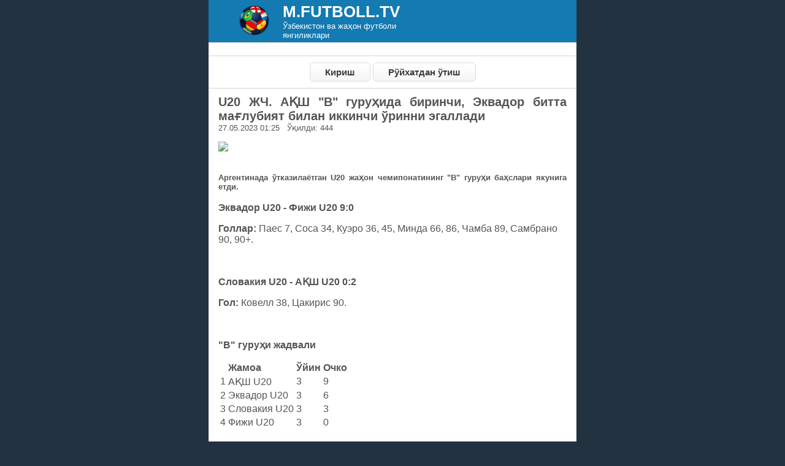

--- FILE ---
content_type: text/html; charset=UTF-8
request_url: https://m.futboll.tv/126088-u20-jch-aqsh-b-guruxida-birinchi-ekvador-bitta-maglubiyat-bilan-ikkinchi-urinni-egalladi.html
body_size: 4952
content:
<!DOCTYPE html>
<html lang="uz">
<head><meta http-equiv="Content-Type" content="text/html; charset=utf-8">
<title>U20 ЖЧ. АҚШ "B" гуруҳида биринчи, Эквадор битта мағлубият билан иккинчи ўринни эгаллади</title>
<link rel="shortcut icon" type="image/x-icon" href="https://m.futboll.tv/img/fav-min.ico">

<meta name="viewport" content="width=device-width, initial-scale=1">
<meta name="google-site-verification" content="WljEP7mzJ7xPrUslNRyNwS6zWh9SVKnvEXEwwyt9vMA" />
<meta name="yandex-verification" content="a2047fbd95a6c955" />
<meta name="Robots" content="index, follow"/>
<meta name="robots" content="all"/>
<meta name="keywords" content="u20, jch, aqsh, b, guruxida, birinchi, ekvador, bitta, maglubiyat, bilan, ikkinchi, urinni, egalladiU20, ЖЧ., АҚШ,  B , гуруҳида, биринчи,, Эквадор, битта, мағлубият, билан, иккинчи, ўринни, эгаллади"/>
<meta name="description" content="Аргентинада ўтказилаётган U20 жаҳон чемипонатининг  B  гуруҳи баҳслари якунига етди.">
<meta property="og:image" content="
    https://livefutbol.net/images/20230527_012509_2.jpg"/>
<link rel="stylesheet" href="https://m.futboll.tv/style.css" type="text/css">
<!-- Global site tag (gtag.js) - Google Analytics -->
<script async src="https://www.googletagmanager.com/gtag/js?id=UA-158788095-1"></script>
<script>
  window.dataLayer = window.dataLayer || [];
  function gtag(){dataLayer.push(arguments);}
  gtag('js', new Date());

  gtag('config', 'UA-158788095-1');
</script>

</head>
<body style="margin-right:auto;">

<!-- Copy and paste this code on the page. -->
<div id='zone_2141879222' ></div>
<script>
    (function(w,d,o,g,r,a,m){
        var cid='zone_2141879222';
        w[r]=w[r]||function(){(w[r+'l']=w[r+'l']||[]).push(arguments)};
        function e(b,w,r){if((w[r+'h']=b.pop())&&!w.ABN){
            var a=d.createElement(o),p=d.getElementsByTagName(o)[0];a.async=1;
            a.src='https://cdn.'+w[r+'h']+'/libs/e.js';a.onerror=function(){e(g,w,r)};
            p.parentNode.insertBefore(a,p)}}e(g,w,r);
        w[r](cid,{id:2141879222,domain:w[r+'h']});
    })(window,document,'script',['trafficdok.com'],'ABNS');
</script>

	<div class="body">
		<div style="background-color: #137AB2; padding: 1px; text-align: center;">
			<table>
				<tr>
					<td style="width: 30%; text-align: right; padding-right: 5%;"><img style="width: 50px;" src="https://m.futboll.tv/img/fav-min.ico"></td>
					<td style="width: 70%; text-align: left;"><a  style="color: #ffffff; margin: 0;" href="https://m.futboll.tv/"><h1 style="margin: 0px;">M.FUTBOLL.TV</h1>
						<span>Ўзбекистон ва жаҳон футболи янгиликлари</span></a></td>
				</tr>
			</table>
		</div>
		<div class="menu">
	        </div>
        <div class="lol" align="center">
            <a href="kirish.php" class="byecos">Кириш</a>
			<a href="regis.php" class="byecos">Рўйхатдан ўтиш</a>			
		</div>
 
		
	</div>
	
<div class='menu'><h2 style="text-align: justify; font-weight: bold; margin:0px;">U20 ЖЧ. АҚШ "B" гуруҳида биринчи, Эквадор битта мағлубият билан иккинчи ўринни эгаллади</h2>27.05.2023 01:25&nbsp;&nbsp;&nbsp;Ўқилди:&nbsp;444</span><br><br><img class="img" src="https://livefutbol.net/images/../images/20230527_012509_2.jpg" width=100%><br><br><h4 style="text-align: justify; font-weight: bold;">Аргентинада ўтказилаётган U20 жаҳон чемипонатининг "B" гуруҳи баҳслари якунига етди.</h4><span style="font-size:16px;">
        <p></p>
<p><strong>Эквадор U20 - Фижи U20 9:0</strong></p>
<p><strong>Голлар:</strong> Паес 7, Соса 34, Куэро 36, 45, Минда 66, 86, Чамба 89, Самбрано 90, 90+.</p>
<p><br></p>
<p></p>
<p><strong>Словакия U20 - АҚШ U20 0:2</strong></p>
<p><strong>Гол:</strong> Ковелл 38, Цакирис 90.</p>
<p><br></p>
<p><strong>"B" гуруҳи жадвали</strong></p>
<table ><tbody>
<tr>
<td ><br></td>
<td ><strong>Жамоа</strong></td>
<td ><strong>Ўйин</strong></td>
<td ><strong>Очко</strong></td>
</tr>
<tr>
<td >1</td>
<td >АҚШ U20</td>
<td >3</td>
<td >9</td>
</tr>
<tr>
<td >2</td>
<td >Эквадор U20</td>
<td >3</td>
<td >6</td>
</tr>
<tr>
<td >3</td>
<td >Словакия U20</td>
<td >3</td>
<td >3</td>
</tr>
<tr>
<td >4</td>
<td >Фижи U20</td>
<td >3</td>
<td >0</td>
</tr>
</tbody></table>
<p><br></p>
<p><strong>Эслатиб ўтамиз, 6та гуруҳдан энг яхши натижа қайд этган 4та 3-ўрин вакиллари кейинги босқичга йўл олишади.</strong></p>
<p><br></p>
<p><img src="https://championat.asia/upload/storage/752190_original.jpg" class="fr-fil fr-dib"></p>
<p><img src="https://championat.asia/upload/storage/752186_original.jpg" class="fr-fil fr-dib"></p>
<p><img src="https://championat.asia/upload/storage/752192_original.jpg" class="fr-fil fr-dib"></p>
<p><img src="https://championat.asia/upload/storage/752187_original.jpg" class="fr-fil fr-dib"></p>
<p><img src="https://championat.asia/upload/storage/752185_original.jpg" class="fr-fil fr-dib"></p>
<p><img src="https://championat.asia/upload/storage/752188_original.jpg" class="fr-fil fr-dib"></p>
<p><img src="https://championat.asia/upload/storage/752194_original.jpg" class="fr-fil fr-dib"></p>	</span><br><h5><a href="https://m.futboll.tv">Futbol yangiliklari || Futbol habarlari || Футбол янгиликлари || Футбол хабарлари</a></h5><script src='//yastatic.net/es5-shims/0.0.2/es5-shims.min.js'></script>
        <script src='//yastatic.net/share2/share.js'></script>
        <h5><b>Дўстларга юборинг:&nbsp;</b></h5><div class='ya-share2' data-services='vkontakte,facebook,odnoklassniki,moimir,twitter,linkedin,viber,whatsapp,skype,telegram'></div><br><a href="index.php"><button type="button" style="float:right">Бош сахифага қайтиш</button></a><br><iframe src="https://m.futboll.tv/" width="100%" height="5px" frameborder="0" scrolling="no" allowfullscreen="true" ></iframe></div><div class="title" style="font-weight: bold; font-size: 110%; text-align: center;" ><img src="https://m.futboll.tv/img/favicon11.png" class="icon" height="32" alt="gr">&nbsp;&nbsp;Ажойиб ва қизиқ янгиликлар</div> 


<div class="menu"><table><tr><td><img src="https://livefutbol.net/images/../images/20260112_000804_.jpg" width="70px" height="50px" style="float:left; padding-right: 15px; border-radius: 50%;"></td><td style="text-align: justify;"><span style="font-size:10px;">12.01.2026 00:08&nbsp;&nbsp; <span style="font-style:italic; ">Ўқилди</span>&nbsp;&nbsp;136450</span><br><a href="view.php?id=16674-ispaniya-superkubogi-barselona-va-real-bosh-sovrin-uchun-kurash-olib-bormoqda-onlayn-hisob.html">Ispaniya Superkubogi. "Barselona" va "Real" bosh sovrin uchun kurash olib bormoqda (onlayn hisob)</a></td></tr><hr></table><table><tr><td><img src="https://livefutbol.net/images/../images/20260109_000004_.jpg" width="70px" height="50px" style="float:left; padding-right: 15px; border-radius: 50%;"></td><td style="text-align: justify;"><span style="font-size:10px;">09.01.2026 00:00&nbsp;&nbsp; <span style="font-style:italic; ">Ўқилди</span>&nbsp;&nbsp;30913</span><br><a href="view.php?id=16517-arsenal-liverpul-tarkiblar-malum.html">"Arsenal" - "Liverpul". Tarkiblar malum</a></td></tr><hr></table><table><tr><td><img src="https://livefutbol.net/images/../images/20260111_234004_.jpg" width="70px" height="50px" style="float:left; padding-right: 15px; border-radius: 50%;"></td><td style="text-align: justify;"><span style="font-size:10px;">11.01.2026 23:40&nbsp;&nbsp; <span style="font-style:italic; ">Ўқилди</span>&nbsp;&nbsp;18232</span><br><a href="view.php?id=16672-angliya-kubogi-manchester-yunayted-turnirni-tark-etdi.html">Angliya kubogi. "Manchester Yunayted" turnirni tark etdi</a></td></tr><hr></table><table><tr><td><img src="https://livefutbol.net/images/../images/20260112_000005_.jpg" width="70px" height="50px" style="float:left; padding-right: 15px; border-radius: 50%;"></td><td style="text-align: justify;"><span style="font-size:10px;">12.01.2026 00:00&nbsp;&nbsp; <span style="font-style:italic; ">Ўқилди</span>&nbsp;&nbsp;16860</span><br><a href="view.php?id=16673-bundesliga-bavariya-o-z-uyida-volfsburg-ga-8-ta-gol-urdi.html">Bundesliga. "Bavariya" o'z uyida "Volfsburg"ga 8 ta gol urdi</a></td></tr><hr></table><table><tr><td><img src="https://livefutbol.net/images/../images/20260111_231604_.jpg" width="70px" height="50px" style="float:left; padding-right: 15px; border-radius: 50%;"></td><td style="text-align: justify;"><span style="font-size:10px;">11.01.2026 23:16&nbsp;&nbsp; <span style="font-style:italic; ">Ўқилди</span>&nbsp;&nbsp;5960</span><br><a href="view.php?id=16671-navbahor-o-z-safiga-gruziyalik-futbolchini-qo-shib-oldi-u-bunga-qadar-ham-o-zbekistonda-o-ynagan.html">“Navbahor” o'z safiga gruziyalik futbolchini qo'shib oldi, u bunga qadar ham O'zbekistonda o'ynagan</a></td></tr><hr></table><table><tr><td><img src="https://livefutbol.net/images/../images/20260117_180804_.jpg" width="70px" height="50px" style="float:left; padding-right: 15px; border-radius: 50%;"></td><td style="text-align: justify;"><span style="font-size:10px;">17.01.2026 18:08&nbsp;&nbsp; <span style="font-style:italic; ">Ўқилди</span>&nbsp;&nbsp;5905</span><br><a href="view.php?id=17005-istanbul-bashakshexir-fatih-karagyumryuk.html">"Istanbul Bashakshexir" - "Fatih Karagyumryuk"</a></td></tr><hr></table><table><tr><td><img src="https://livefutbol.net/images/../images/20260109_004804_.jpg" width="70px" height="50px" style="float:left; padding-right: 15px; border-radius: 50%;"></td><td style="text-align: justify;"><span style="font-size:10px;">09.01.2026 00:48&nbsp;&nbsp; <span style="font-style:italic; ">Ўқилди</span>&nbsp;&nbsp;5883</span><br><a href="view.php?id=16518-iroq-yulduzlar-ligasi-erbil-temirovning-dubli-evaziga-mehmonda-g-alabaga-erishdi-hamyurtimiz-to-purarlar-poygasida-yaqqol-etakchilik-qilmoqda.html">Iroq yulduzlar ligasi. "Erbil" Temirovning dubli evaziga mehmonda g'alabaga erishdi, hamyurtimiz to'purarlar poygasida yaqqol etakchilik qilmoqda</a></td></tr><hr></table><table><tr><td><img src="https://livefutbol.net/images/../images/20260111_211605_.jpg" width="70px" height="50px" style="float:left; padding-right: 15px; border-radius: 50%;"></td><td style="text-align: justify;"><span style="font-size:10px;">11.01.2026 21:16&nbsp;&nbsp; <span style="font-style:italic; ">Ўқилди</span>&nbsp;&nbsp;4882</span><br><a href="view.php?id=16667-laporta-saudiya-arabistoni-jahon-futbolining-markaziga-aylanmoqda.html">Laporta: "Saudiya Arabistoni jahon futbolining markaziga aylanmoqda"</a></td></tr><hr></table><table><tr><td><img src="https://livefutbol.net/images/../images/20260108_231604_.jpg" width="70px" height="50px" style="float:left; padding-right: 15px; border-radius: 50%;"></td><td style="text-align: justify;"><span style="font-size:10px;">08.01.2026 23:16&nbsp;&nbsp; <span style="font-style:italic; ">Ўқилди</span>&nbsp;&nbsp;4620</span><br><a href="view.php?id=16516-xorazm-o-tgan-mavsum-superligada-to-liq-o-ynagan-yagona-o-yinchini-o-z-safiga-qo-shib-oldi.html">"Xorazm" o'tgan mavsum Superligada to'liq o'ynagan yagona o'yinchini o'z safiga qo'shib oldi</a></td></tr><hr></table><table><tr><td><img src="https://livefutbol.net/images/../images/20260111_194804_.jpg" width="70px" height="50px" style="float:left; padding-right: 15px; border-radius: 50%;"></td><td style="text-align: justify;"><span style="font-size:10px;">11.01.2026 19:48&nbsp;&nbsp; <span style="font-style:italic; ">Ўқилди</span>&nbsp;&nbsp;4479</span><br><a href="view.php?id=16663-real-yangi-shartnoma-bo-yicha-emirates-dan-yiliga-100-mln-olishi-mumkin-klub-adidas-va-hp-ni-hisobga-olgan-holda-futbolkada-300-million-homiyga-ega-bo-lishni-xohlaydi.html">"Real" yangi shartnoma bo'yicha Emirates’dan yiliga 100 mln olishi mumkin. Klub Adidas va HP’ni hisobga olgan holda futbolkada 300 million homiyga ega bo'lishni xohlaydi</a></td></tr><hr></table><br><span style="float:right; font-weight: bold; border: solid 1px #c1c1c1; padding: 1px;"><a href="allnews.php">Янада кўпроқ янгиликлар</a></span><br></div><div class="line"></div><div class="title" style="font-weight: bold; font-size: 110%;"><img src="https://m.futboll.tv/img/favicon11.png" class="icon" height="32" alt="">&nbsp;&nbsp;Маълумот</div>
<a class="link" href="https://t.me/ADS_InfoSport_bot" target="_blank"><span class="arrow"><img src="https://m.futboll.tv/img/top.png" width="11px" alt="">&nbsp;&nbsp; Реклама</span></a>
<a class="link" href="#"><span class="arrow"><img src="img/top.png" width="11px" alt="">&nbsp;&nbsp; Сайт хақида</span></a><div class="line"></div>

<div class="foot">
<iframe src="https://uzfifa.net/post/oxirgi.php" width="100%" height="1px" frameborder="0" scrolling="no" allowfullscreen="true" style="width: 10%;"></iframe>
<iframe src="https://sportuz.tv/post/songinews.php" width="100%" height="1px" frameborder="0" scrolling="no" allowfullscreen="true" style="width: 10%;"></iframe>
<iframe src="https://futboltv.asia/post/oxirgi.php" width="100%" height="1px" frameborder="0" scrolling="no" allowfullscreen="true" style="width: 10%;"></iframe>

	<a href="#"><font color="white">M.Futboll.tv 2018-2026</font></a><a href="#"><img src="" alt=""/></a>
	<iframe src="https://m.futboll.tv/post/view.php" width="100%" height="1px" frameborder="0" scrolling="no" allowfullscreen="true" style="width: 10%;"></iframe>
<iframe src="https://livefutbol.net/post/view.php" width="100%" height="1px" frameborder="0" scrolling="no" allowfullscreen="true" style="width: 10%;"></iframe>
<iframe src="https://uzbarca.com/post/oxirgi.php" width="100%" height="1px" frameborder="0" scrolling="no" allowfullscreen="true" style="width: 10%;"></iframe>

	<br><br>
	<a href="https://m.futboll.tv/"><font color="white">Futbol yangiliklari || Футбол янгиликлари || </font></a>
	<a href="https://t.me/ADS_InfoSport_bot"><font color="white">Реклама</font></a><br>
    <div style="text-align:right;">
    
<!--LiveInternet counter-->
    <a href="https://www.liveinternet.ru/click"
target="_blank"><img id="licnt1AA7" width="88" height="31" style="border:0" 
title="LiveInternet: показано число просмотров за 24 часа, посетителей за 24 часа и за сегодня"
src="[data-uri]"
alt=""/></a><script>(function(d,s){d.getElementById("licnt1AA7").src=
"https://counter.yadro.ru/hit?t22.11;r"+escape(d.referrer)+
((typeof(s)=="undefined")?"":";s"+s.width+"*"+s.height+"*"+
(s.colorDepth?s.colorDepth:s.pixelDepth))+";u"+escape(d.URL)+
";h"+escape(d.title.substring(0,150))+";"+Math.random()})
(document,screen)</script><!--/LiveInternet-->

        <!-- Yandex.Metrika counter -->
<script type="text/javascript" >
   (function(m,e,t,r,i,k,a){m[i]=m[i]||function(){(m[i].a=m[i].a||[]).push(arguments)};
   m[i].l=1*new Date();k=e.createElement(t),a=e.getElementsByTagName(t)[0],k.async=1,k.src=r,a.parentNode.insertBefore(k,a)})
   (window, document, "script", "https://mc.yandex.ru/metrika/tag.js", "ym");

   ym(84218785, "init", {
        clickmap:true,
        trackLinks:true,
        accurateTrackBounce:true
   });
</script>


<noscript><div><img src="https://mc.yandex.ru/watch/84218785" style="position:absolute; left:-9999px;" alt="" /></div></noscript>
<!-- /Yandex.Metrika counter -->
	</div>
</div>
	
	
</body>
</html>


--- FILE ---
content_type: text/html; charset=UTF-8
request_url: https://m.futboll.tv/
body_size: 5209
content:

<!DOCTYPE html>
<html lang="uz">
<head><meta http-equiv="Content-Type" content="text/html; charset=utf-8">
<title>Футбол янгиликлари || Futbol yangiliklari || FUTBOLL.TV</title>
<link rel="shortcut icon" type="image/x-icon" href="https://m.futboll.tv/img/fav-min.ico">

<meta name="viewport" content="width=device-width, initial-scale=1">
<meta name="google-site-verification" content="WljEP7mzJ7xPrUslNRyNwS6zWh9SVKnvEXEwwyt9vMA" />
<meta name="yandex-verification" content="a2047fbd95a6c955" />
<meta name="Robots" content="index, follow"/>
<meta name="robots" content="all"/>
<meta name="keywords" content="futbol yangiliklari, футбол янгиликлари, футбол хабарлари, futbol xabarlari, футбол тв, futbol tv, спорт янгиликлари, спорт футбол,  фифа янгиликлари, fudbol.uz, tv dasturlar, fudbol yangiliklari, sport yangiliklari,  futbol xabarlari, футбол хабарлари, sport, uzbekistan, football, chempionat, футбол, фанатлар, осиё чемпионати, уфф, олий лига, uff uz, futbol.uz, championat asia, championat uz, stadion uz, футбол натижалари, ЖЧ-2022, Ўзбекистон терма жамоаси"/>
<meta name="description" content="Футбол янгиликлари || Futbol yangiliklari || жахон футболи || Трансферлар || Чемпионлар лигаси || футбол.уз || Чемпионатлар || узбек футболи">
<meta property="og:image" content="
    "/>
<link rel="stylesheet" href="https://m.futboll.tv/style.css" type="text/css">
<!-- Global site tag (gtag.js) - Google Analytics -->
<script async src="https://www.googletagmanager.com/gtag/js?id=UA-158788095-1"></script>
<script>
  window.dataLayer = window.dataLayer || [];
  function gtag(){dataLayer.push(arguments);}
  gtag('js', new Date());

  gtag('config', 'UA-158788095-1');
</script>

</head>
<body style="margin-right:auto;">

<!-- Copy and paste this code on the page. -->
<div id='zone_2141879222' ></div>
<script>
    (function(w,d,o,g,r,a,m){
        var cid='zone_2141879222';
        w[r]=w[r]||function(){(w[r+'l']=w[r+'l']||[]).push(arguments)};
        function e(b,w,r){if((w[r+'h']=b.pop())&&!w.ABN){
            var a=d.createElement(o),p=d.getElementsByTagName(o)[0];a.async=1;
            a.src='https://cdn.'+w[r+'h']+'/libs/e.js';a.onerror=function(){e(g,w,r)};
            p.parentNode.insertBefore(a,p)}}e(g,w,r);
        w[r](cid,{id:2141879222,domain:w[r+'h']});
    })(window,document,'script',['trafficdok.com'],'ABNS');
</script>

	<div class="body">
		<div style="background-color: #137AB2; padding: 1px; text-align: center;">
			<table>
				<tr>
					<td style="width: 30%; text-align: right; padding-right: 5%;"><img style="width: 50px;" src="https://m.futboll.tv/img/fav-min.ico"></td>
					<td style="width: 70%; text-align: left;"><a  style="color: #ffffff; margin: 0;" href="https://m.futboll.tv/"><h1 style="margin: 0px;">M.FUTBOLL.TV</h1>
						<span>Ўзбекистон ва жаҳон футболи янгиликлари</span></a></td>
				</tr>
			</table>
		</div>
		<div class="menu">
	        </div>
        <div class="lol" align="center">
            <a href="kirish.php" class="byecos">Кириш</a>
			<a href="regis.php" class="byecos">Рўйхатдан ўтиш</a>			
		</div>
 
		
	</div>
	<div class="title" style="font-weight: bold; font-size: 110%; text-align: center;" ><img src="https://m.futboll.tv/img/favicon11.png" class="icon" height="32" alt="gr">&nbsp;&nbsp;Чемпионатлар, Мусобақалар ва Ўйинлар</div> 
<div class="menu">
	<table>
		<tr style="font-size:16px;"> 
			<td style="height: 30px;"><img src="https://m.futboll.tv/img/top.png" width="12px" alt="top" style="padding-right: 5px;"></td>
			<td colspan="2"><a href="https://m.futboll.tv/chempionats.php"><b style="font-size: large;">Чемпионатлар</a>
			<a href="chempionats.php">
			<img src="https://m.futboll.tv/img/uzbekistan.jpg" width="6%" alt="flag" style=" padding-right: 2px;">
			<img src="https://m.futboll.tv/img/england.png" width="6%" alt="flag" style=" padding-right: 2px;">
			<img src="https://m.futboll.tv/img/ispaniya.png" width="6%" alt="flag" style=" padding-right: 2px;">
			<img src="https://m.futboll.tv/img/italiya.png" width="7%" alt="flag" style=" padding-right: 2px;">
			<img src="https://m.futboll.tv/img/germaniya.png" width="6%" alt="flag" style=" padding-right: 2px;">
			<img src="https://m.futboll.tv/img/fransiya.png" width="6%" alt="flag" style=" padding-right: 2px;">
			<img src="https://m.futboll.tv/img/rossiya.jpg" width="7%" alt="flag"></b></a></td>
			
		</tr>
		<tr style="font-size:16px;">
			<td style="height: 30px;"><img src="https://m.futboll.tv/img/top.png" width="12px" alt="top"></td>			
			<td colspan="2"><a href="https://m.futboll.tv/musobaqalar.php"><b style="vertical-align: super; font-size: large;">Мусобақалар</a>
			<a href="musobaqalar.php"> &nbsp;&nbsp;
            <img src="https://m.futboll.tv/img/Euro2020ico.png" width="6%" alt="flag">&nbsp;
			<img src="https://m.futboll.tv/musobaqa/imageslig/uefalogo.png" width="7%" alt="flag">&nbsp;
			<img src="https://m.futboll.tv/musobaqa/imageslig/europaleaguelogo.png" width="5%" alt="flag">&nbsp;
			<img src="https://m.futboll.tv/musobaqa/imageslig/afclogo.png" width="6%" alt="flag">&nbsp;
			<img src="https://m.futboll.tv/musobaqa/imageslig/asiancuplogo.png" width="6%" alt="flag"></b></a></td>
			
		</tr>
		<!--<tr style="font-size:16px;">
			<td style="height: 30px;"><img src="https://m.futboll.tv/img/top.png" width="12px" alt="top"></td>			
			<td><a href="https://m.futboll.tv/evro2020.php"><b style="font-size: large;">ЕВРО - 2020</b></a></td>			
			<td><a href="https://m.futboll.tv/evro2020.php"><img src="https://m.futboll.tv/img/Euro2020ico.png" width="30px" atl="evro"></a></td>
		</tr> -->
		<tr style="font-size:16px;">
			<td style="height: 30px;"><img src="https://m.futboll.tv/img/top.png" width="12px" alt="top"></td>			
			<td><a href="https://m.futboll.tv/oyin.php"><b style="font-size: large;"><span style=" color: red;">18.01.26</span>&nbsp;Кунги ўйинлар натижалари</b></a></td>
			<td><a href="https://m.futboll.tv/oyin.php"><img src="https://m.futboll.tv/img/live.gif" width="30px" atl="live"></a></td>
		</tr>
		<tr style="font-size:16px;">
			<td style="height: 30px;"><img src="https://m.futboll.tv/img/top.png" width="12px" alt="top"></td>				
			<td colspan="2"><a href="https://m.futboll.tv/dastur.php"><b><span style="color: #107303; font-size: large;">Futbol TV </span>ва <span style="color: #0a0e92; font-size: large;">UZREPORT TV </span>ТВ дастурлари</a></b><!-- <a href="dastur.php"><img src="img/UZfut.jpg" width="13%" alt="Futboltv">&nbsp;<img src="img/UZrep.jpg" width="15%" alt="uzreport"> </a>--></td>
			
		</tr>
		<tr style="font-size:16px;">
			<td style="height: 30px;"><img src="https://m.futboll.tv/img/top.png" width="12px" alt="top"></td>			
			<td><a href="https://m.futboll.tv/tv.php"><b style="font-size: large;">Онлайн ТВ - жонли ўйинларни</b></a></td>
			<td><a href="https://m.futboll.tv/tv.php"><img src="https://m.futboll.tv/img/live.gif" width="30px" atl="live"></a></td>
		</tr>
		<tr style="font-size:16px;">
			<td style="height: 30px;"><img src="https://m.futboll.tv/img/top.png" width="12px" alt="top"></td>			
			<td><a href="https://m.futboll.tv/alltv.php"><b style="font-size: large;">Барча спорт каналлар ТВ дастурлари</b></a></td>
			<td><a href="https://m.futboll.tv/alltv.php"><img src="https://m.futboll.tv/img/liveico.png" width="30px" atl="live"></a></td>
		</tr>
		
		<tr style="font-size:16px;">
			<td style="height: 30px;"><img src="https://m.futboll.tv/img/top.png" width="12px" alt="top"></td>					
			<td><a href="https://m.futboll.tv/oyindolzarb.php"><b style="font-size: large; color: black;">Долзарб ўйинлар</b></a></td>
			<td><a href="https://m.futboll.tv/oyindolzarb.php"><img src="https://m.futboll.tv/img/ddolzarb.png" width="30px" atl="live"></a></td>
		</tr>
		<tr style="font-size:16px;">
			<td style="height: 30px;"><img src="https://m.futboll.tv/img/top.png" width="12px" alt="top"></td>					
			<td><a href="https://m.futboll.tv/allplayers.php"><b style="font-size: large; color: black;">Футболчилар</b></a></td>
			<td><a href="https://m.futboll.tv/allplayers.php"><img src="https://m.futboll.tv/img/ddolzarb.png" width="30px" atl="live"></a></td>
		</tr>
		<tr style="font-size:16px;">
			<td style="height: 30px;"><img src="https://m.futboll.tv/img/top.png" width="12px" alt="top"></td>					
			<td><a href="https://m.futboll.tv/betting/main.php"><b style="font-size: large;color: #d50000;">ТОП Букмекерлар рейтинги</b></a></td>
			<td><a href="https://m.futboll.tv/betting/main.php"><img src="https://m.futboll.tv/img/top.png" width="30px" atl="live"></a></td>
		</tr>
	<!--	<tr style="text-align:center;">
			<td colspan="3"><a href="https://refpaewsbc.top/L?tag=d_442663m_22611c_uzapl&site=442663&ad=22611" target="_blank"><img src="rekl.gif" width="100%" height="90%" alt="reklama"></a></td>	
		</tr>-->
	</table>
	

</div><div class="title" style="font-weight: bold; font-size: 110%;"><img src="https://m.futboll.tv/img/favicon11.png" class="icon" height="32" alt="">&nbsp;&nbsp;Сўнгги янгиликлар </div>
<div class="menu"><table><tr><td><a href="news/view.php?id17030-sofascore-shomurodov-eng-yaxshilardan-biri-fayzullaev-esa.html"><img src="https://livefutbol.net/images/../images/20260118_094804_.jpg" width="100px" height="80px" style="float:left; padding-right: 15px;"></a></td><td style="text-align: justify;"><span style="font-size:10px;">18.01.2026 09:48&nbsp;&nbsp; <span style="font-style:italic; ">Ўқилди</span>&nbsp;&nbsp;128</span><br><span style="font-size:16px;"><a href="news/view.php?id=17030-sofascore-shomurodov-eng-yaxshilardan-biri-fayzullaev-esa.html">Sofascore. Shomurodov eng yaxshilardan biri, Fayzullaev esa...</span></a></td></tr><hr></table><table><tr><td><a href="news/view.php?id17029-vitaliy-levchenkoning-yangi-jamoasi-malum.html"><img src="https://livefutbol.net/images/../images/20260118_092404_.jpg" width="100px" height="80px" style="float:left; padding-right: 15px;"></a></td><td style="text-align: justify;"><span style="font-size:10px;">18.01.2026 09:24&nbsp;&nbsp; <span style="font-style:italic; ">Ўқилди</span>&nbsp;&nbsp;265</span><br><span style="font-size:16px;"><a href="news/view.php?id=17029-vitaliy-levchenkoning-yangi-jamoasi-malum.html">Vitaliy Levchenkoning yangi jamoasi malum</span></a></td></tr><hr></table><table><tr><td><a href="news/view.php?id17028-sofascore-husanov-eng-yaxshilardan-biri-bo-ldi.html"><img src="https://livefutbol.net/images/../images/20260118_085604_.jpg" width="100px" height="80px" style="float:left; padding-right: 15px;"></a></td><td style="text-align: justify;"><span style="font-size:10px;">18.01.2026 08:56&nbsp;&nbsp; <span style="font-style:italic; ">Ўқилди</span>&nbsp;&nbsp;200</span><br><span style="font-size:16px;"><a href="news/view.php?id=17028-sofascore-husanov-eng-yaxshilardan-biri-bo-ldi.html">Sofascore. Husanov eng yaxshilardan biri bo'ldi</span></a></td></tr><hr></table><table><tr><td><a href="news/view.php?id17027-nasaf-serbiya-jamoasini-yirik-hisobda-mag-lub-etdi.html"><img src="https://livefutbol.net/images/../images/20260118_082404_.jpg" width="100px" height="80px" style="float:left; padding-right: 15px;"></a></td><td style="text-align: justify;"><span style="font-size:10px;">18.01.2026 08:24&nbsp;&nbsp; <span style="font-style:italic; ">Ўқилди</span>&nbsp;&nbsp;263</span><br><span style="font-size:16px;"><a href="news/view.php?id=17027-nasaf-serbiya-jamoasini-yirik-hisobda-mag-lub-etdi.html">"Nasaf" Serbiya jamoasini yirik hisobda mag'lub etdi</span></a></td></tr><hr></table><table><tr><td><a href="news/view.php?id17026-nuri-shahin-kechagi-uchrashuvdan-so-ng-shomurodov-haqida-fikr-bildirdi.html"><img src="https://livefutbol.net/images/../images/20260118_075604_.jpg" width="100px" height="80px" style="float:left; padding-right: 15px;"></a></td><td style="text-align: justify;"><span style="font-size:10px;">18.01.2026 07:56&nbsp;&nbsp; <span style="font-style:italic; ">Ўқилди</span>&nbsp;&nbsp;267</span><br><span style="font-size:16px;"><a href="news/view.php?id=17026-nuri-shahin-kechagi-uchrashuvdan-so-ng-shomurodov-haqida-fikr-bildirdi.html">Nuri Shahin kechagi uchrashuvdan so'ng Shomurodov haqida fikr bildirdi</span></a></td></tr><hr></table><table><tr><td><a href="news/view.php?id17025-ravshan-haydarov-o-yin-bo-yicha-hech-qanday-uyaladigan-joyimiz-yo-q.html"><img src="https://livefutbol.net/images/../images/20260118_073204_.jpg" width="100px" height="80px" style="float:left; padding-right: 15px;"></a></td><td style="text-align: justify;"><span style="font-size:10px;">18.01.2026 07:32&nbsp;&nbsp; <span style="font-style:italic; ">Ўқилди</span>&nbsp;&nbsp;206</span><br><span style="font-size:16px;"><a href="news/view.php?id=17025-ravshan-haydarov-o-yin-bo-yicha-hech-qanday-uyaladigan-joyimiz-yo-q.html">Ravshan Haydarov: "O'yin bo'yicha hech qanday uyaladigan joyimiz yo'q"</span></a></td></tr><hr></table><table><tr><td><a href="news/view.php?id17024-a-seriya-inter-va-napoli-da-minimal-hisobdagi-g-alaba-yuventus-esa-mehmonda-kalyari-ga-mag-lub-bo-ldi.html"><img src="https://livefutbol.net/images/../images/20260118_030804_.jpg" width="100px" height="80px" style="float:left; padding-right: 15px;"></a></td><td style="text-align: justify;"><span style="font-size:10px;">18.01.2026 03:08&nbsp;&nbsp; <span style="font-style:italic; ">Ўқилди</span>&nbsp;&nbsp;1378</span><br><span style="font-size:16px;"><a href="news/view.php?id=17024-a-seriya-inter-va-napoli-da-minimal-hisobdagi-g-alaba-yuventus-esa-mehmonda-kalyari-ga-mag-lub-bo-ldi.html">A Seriya. "Inter" va "Napoli"da minimal hisobdagi g'alaba, "Yuventus" esa mehmonda "Kalyari"ga mag'lub bo'ldi</span></a></td></tr><hr></table><table><tr><td><a href="news/view.php?id17023-saudiya-arabistoni-pro-ligasi-al-ahli-va-al-nassr-g-alabaga-erishdi.html"><img src="https://livefutbol.net/images/../images/20260118_010005_.jpg" width="100px" height="80px" style="float:left; padding-right: 15px;"></a></td><td style="text-align: justify;"><span style="font-size:10px;">18.01.2026 01:00&nbsp;&nbsp; <span style="font-style:italic; ">Ўқилди</span>&nbsp;&nbsp;1185</span><br><span style="font-size:16px;"><a href="news/view.php?id=17023-saudiya-arabistoni-pro-ligasi-al-ahli-va-al-nassr-g-alabaga-erishdi.html">Saudiya Arabistoni Pro ligasi. "Al Ahli" va "Al Nassr" g'alabaga erishdi</span></a></td></tr><hr></table><span style="float:right; font-weight: bold; border: solid 1px #c1c1c1; padding: 1px; font-size: 15px;"><a href="https://m.futboll.tv/news/maqola.php">Янада кўпроқ янгиликлар</a></span><br></div><div class="title" style="font-weight: bold; font-size: 110%;" ><img src="https://m.futboll.tv/img/favicon11.png" class="icon" height="32" alt="">&nbsp;&nbsp;Янгиликлар</div> 
    <div class="menu">
		<table style="width: 100%; text-align: center;">
            <tr>
                <td colspan="5">
                    <marquee  bgcolor="#e20b0b" style="color: #ffffff; font-size: 20px; font-weight: bolder; line-height: 150%; text-shadow: #000000 0px 1px 1px;">Бизни ижтимоий тармоқларда ҳам кузатинг</marquee>
                </td>
            </tr>
            <tr>
                <td><a href="https://www.facebook.com/futbolltvyangiliklari" target="_blank"><img style="width: 50px;" src="https://m.futboll.tv/img/fb.png" alt="fb"></a></td>
                <td><a href="https://ok.ru/group/60211577290795" target="_blank"><img style="width: 50px;" src="https://m.futboll.tv/img/ok.png" alt="ok"></a></td>
                <td><a href="https://t.me/SportUzNet" target="_blank"><img style="width: 50px;" src="https://m.futboll.tv/img/tg.png" alt="tg"></a></td>
                <td><a href="https://www.instagram.com/futbolltvyangiliklari/" target="_blank"><img style="width: 50px;" src="https://m.futboll.tv/img/ins.png" alt="ins"></a></td>
                <td><a href="https://twitter.com/futbolltvuz" target="_blank"><img style="width: 50px;" src="https://m.futboll.tv/img/tw.png" alt="tw"></a></td>
            </tr>
            <!--reklama start
            <tr>
                <td colspan="5">
                    
                </td>
            </tr>
             reklama end-->
        </table>
	</div>
	<table class="content">
	    <tbody>
		    <tr>
	    		<td style="padding-bottom: 20px;">
    				<img src="https://m.futboll.tv/img/newss.png" width="50px" alt="">
			    </td>
			    <td style="padding-left: 15px; padding-bottom: 20px;">
				    <span style="font-size: initial;"><b><a href="news/maqola.php">Барча янгиликлар</b><br>
			    		Футбол оламидаги барча янгиликлар билан танишиш...</a></span>
		    	</td>
	    	</tr>		
        	<tr>
        		<td style="padding-bottom: 20px;">
        			<img src="https://m.futboll.tv/img/newss.png" width="50px" alt="">
        		</td>
    		    <td style="padding-left: 15px; padding-bottom: 20px;">
    			    <span style="font-size: initial;"><b><a href="uzbnews.php">Ўзбек футболи</b><br>
    		   		Ўзбекистон футболи оламидаги барча янгиликлар билан танишиш...</a></span>
    		    </td>
    	    </tr>		
			<tr>
    			<td style="padding-bottom: 20px;">
    				<img src="https://m.futboll.tv/img/newss.png" width="50px" alt="">
    			</td>
    			<td style="padding-left: 15px; padding-bottom: 20px;">
    				<span style="font-size: initial;"><b><a href="transfer.php">Трансферлар</b><br>
    				Футбол оламидаги трансферларга оид янгиликлар ва 2020 - 2021 йилги трансферлар рўйхати...</a></span>
    			</td>
		    </tr>	
		    <tr>
    			<td style="padding-bottom: 20px;">
    				<img src="https://m.futboll.tv/img/newss.png" width="50px" alt="">
    			</td>
    			<td style="padding-left: 15px; padding-bottom: 20px;">
    				<span style="font-size: initial;"><b><a href="maqola/maqola.php">Мақолалар</b><br>
    				Спорт оламига  оид мақолалар рўйхати...</a></span>
    			</td>
		  </tr>	
		  <tr>
    			<td style="padding-bottom: 20px;">
    				<img src="https://m.futboll.tv/img/newss.png" width="50px" alt="">
    			</td>
    			<td style="padding-left: 15px; padding-bottom: 20px;">
		    		<span style="font-size: initial;"><b><a href="allnews.php">Arxiv xabarlar</b><br>
			   		Жахон футболи оламидаги барча янгиликлар билан танишиш...</a></span>
				</td>
		    </tr>		
		    
	</tbody>
	</table>
					
<div class="line"></div><div class="line"></div>

<div class="foot">
<iframe src="https://uzfifa.net/post/oxirgi.php" width="100%" height="1px" frameborder="0" scrolling="no" allowfullscreen="true" style="width: 10%;"></iframe>
<iframe src="https://sportuz.tv/post/songinews.php" width="100%" height="1px" frameborder="0" scrolling="no" allowfullscreen="true" style="width: 10%;"></iframe>
<iframe src="https://futboltv.asia/post/oxirgi.php" width="100%" height="1px" frameborder="0" scrolling="no" allowfullscreen="true" style="width: 10%;"></iframe>

	<a href="#"><font color="white">M.Futboll.tv 2018-2026</font></a><a href="#"><img src="" alt=""/></a>
	<iframe src="https://m.futboll.tv/post/view.php" width="100%" height="1px" frameborder="0" scrolling="no" allowfullscreen="true" style="width: 10%;"></iframe>
<iframe src="https://livefutbol.net/post/view.php" width="100%" height="1px" frameborder="0" scrolling="no" allowfullscreen="true" style="width: 10%;"></iframe>
<iframe src="https://uzbarca.com/post/oxirgi.php" width="100%" height="1px" frameborder="0" scrolling="no" allowfullscreen="true" style="width: 10%;"></iframe>

	<br><br>
	<a href="https://m.futboll.tv/"><font color="white">Futbol yangiliklari || Футбол янгиликлари || </font></a>
	<a href="https://t.me/ADS_InfoSport_bot"><font color="white">Реклама</font></a><br>
    <div style="text-align:right;">
    
<!--LiveInternet counter-->
    <a href="https://www.liveinternet.ru/click"
target="_blank"><img id="licnt1AA7" width="88" height="31" style="border:0" 
title="LiveInternet: показано число просмотров за 24 часа, посетителей за 24 часа и за сегодня"
src="[data-uri]"
alt=""/></a><script>(function(d,s){d.getElementById("licnt1AA7").src=
"https://counter.yadro.ru/hit?t22.11;r"+escape(d.referrer)+
((typeof(s)=="undefined")?"":";s"+s.width+"*"+s.height+"*"+
(s.colorDepth?s.colorDepth:s.pixelDepth))+";u"+escape(d.URL)+
";h"+escape(d.title.substring(0,150))+";"+Math.random()})
(document,screen)</script><!--/LiveInternet-->

        <!-- Yandex.Metrika counter -->
<script type="text/javascript" >
   (function(m,e,t,r,i,k,a){m[i]=m[i]||function(){(m[i].a=m[i].a||[]).push(arguments)};
   m[i].l=1*new Date();k=e.createElement(t),a=e.getElementsByTagName(t)[0],k.async=1,k.src=r,a.parentNode.insertBefore(k,a)})
   (window, document, "script", "https://mc.yandex.ru/metrika/tag.js", "ym");

   ym(84218785, "init", {
        clickmap:true,
        trackLinks:true,
        accurateTrackBounce:true
   });
</script>


<noscript><div><img src="https://mc.yandex.ru/watch/84218785" style="position:absolute; left:-9999px;" alt="" /></div></noscript>
<!-- /Yandex.Metrika counter -->
	</div>
</div>
	
	
</body>
</html>


--- FILE ---
content_type: text/html; charset=UTF-8
request_url: https://uzfifa.net/post/oxirgi.php
body_size: 904
content:

<!DOCTYPE html>
<html lang="uz">
<head>
    <meta charset="UTF-8">
    <title>Sofascore. Shomurodov eng yaxshilardan biri, Fayzullaev esa...</title>
</head>
<body>
    
   
<div id="brand" style="background: white;">
    <p>Ko'rish: 610</p>
    <h2>Sofascore. Shomurodov eng yaxshilardan biri, Fayzullaev esa...</h2>
    <p><div class="details" itemprop="articleBody">          <p id="isPasted">Mezbonlar safida hujumchi Eldor Shomurodov va yarim himoyachi Abbos Fayzullaev o'yinni asosiy tarkibda boshladi. O'yinda to'p kiritgan Shomurodov 89-daqiqada, Fayzullaev esa 57-daqiqada zaxiraga olindi. Yarim himoyachi 45-daqiqada sariq kartochka oldi.</p><p>Sofascore nashri Shomurodovga 8 baho qo'ydi. Fayzullaev esa 6 ballga loyiq ko'rildi.</p><p></p>    </div></p>
    </div>
    >
    <!--LiveInternet counter--><script type="text/javascript">
document.write('<a href="//www.liveinternet.ru/click" '+
'target="_blank"><img src="//counter.yadro.ru/hit?t44.14;r'+
escape(document.referrer)+((typeof(screen)=='undefined')?'':
';s'+screen.width+'*'+screen.height+'*'+(screen.colorDepth?
screen.colorDepth:screen.pixelDepth))+';u'+escape(document.URL)+
';h'+escape(document.title.substring(0,150))+';'+Math.random()+
'" alt="" title="LiveInternet" '+
'border="0" width="31" height="31"><\/a>')
</script><!--/LiveInternet-->
	
 
 



<div style="position:absolute;left:-9999px;top:-9999px;">
  <a href="https://uzfifa.net/online_tv/kanal/82-Zor-tv-.html">zor tv</a>
  <a href="https://uzfifa.net/">futbol yangiliklari</a>
  <a href="https://uzbarca.com/">fcb yangiliklari</a>
  <a href="https://bugunsport.com/">Bugun sport yangiliklari</a>
</div>
<script defer src="https://static.cloudflareinsights.com/beacon.min.js/vcd15cbe7772f49c399c6a5babf22c1241717689176015" integrity="sha512-ZpsOmlRQV6y907TI0dKBHq9Md29nnaEIPlkf84rnaERnq6zvWvPUqr2ft8M1aS28oN72PdrCzSjY4U6VaAw1EQ==" data-cf-beacon='{"version":"2024.11.0","token":"1adff6eedb5647c180fe090aa1827a16","r":1,"server_timing":{"name":{"cfCacheStatus":true,"cfEdge":true,"cfExtPri":true,"cfL4":true,"cfOrigin":true,"cfSpeedBrain":true},"location_startswith":null}}' crossorigin="anonymous"></script>
</body>
</html>




--- FILE ---
content_type: text/html; charset=UTF-8
request_url: https://sportuz.tv/post/songinews.php
body_size: 1622
content:
<!DOCTYPE html>
<html lang="uz">
<head>
    <meta charset="UTF-8">
    <title>ESPN bokschilarning P4P yangilangan reytingini elon qildi</title>
</head>
<body>


	<div class="container content pt-3">
		<div class="row">					
			<div class="col-sm-9 img_blok" style="padding-bottom: 20px;">
				
				<div class='newspage'><h3 style="text-align: justify; font-weight: bold;">ESPN bokschilarning P4P yangilangan reytingini elon qildi</h3>18.01.2026 09:39&nbsp;&nbsp;&nbsp;&nbsp;<span class="glyphicon glyphicon-eye-open" aria-hidden="true"> 217</span><br><br><h4 style="text-align: justify; font-weight: bold;">Amerikaning dunyoga mashhur ESPN portal vazn toifasidan qati nazar bokschilarning Top-10 reytingini yangiladi. </h4>
        <p>Reyting ekspertlarning xulolasiga ko'ra tuzib chiqilgan: birinchi o'ringa qo'yilgan bokschilar 10, ikkinchi o'ringa joylashtirilgan 9 va hokazo ko'rinishda baholangan. </p>
<p>Mag'lubiyat va murosa nimaligini bilmay kelayotgan superog'ir vazn toifasida amaldagi jahon chempioni ukrainalik Aleksandr Usik reyting peshqadami bo'lib turibdi. Yaponiyalik mutlaq jahon chempioni Naoya Inoue ikkinchi o'rinni band etgan bo'lsa, rossiyalik Dmitriy Bivol kuchli uchlikka yakun yasagan.       </p>
<p>ESPN talqini bo'yicha P4P reytingi. Top-10:</p>
<p>1. Aleksandr Usik (24-0).</p>
<p>2. Naoya Inoue (32-0).</p>
<p>3. Dmitriy Bivol (24-1).</p>
<p>4. Jessi Rodriges (23-0).</p>
<p>5. Artur Beterbiev (21-1).</p>
<p>6. Devid Benavides (31-0).</p>
<p>7. SHakur Stivenson (24-0).</p>
<p>8. Dzyunto Nakatani (32-0).</p>
<p>9. Devin Xeyni (33-0).</p>
<p>10. Teofimo Lopes (22-1).</p>
<p></p>    <br><br>			
			</div>
	</div>
	<!-- Copy and paste this code on the page. -->
<div id='zone_2003354023' ></div>
<script>
    (function(w,d,o,g,r,a,m){
        var cid='zone_2003354023';
        w[r]=w[r]||function(){(w[r+'l']=w[r+'l']||[]).push(arguments)};
        function e(b,w,r){if((w[r+'h']=b.pop())&&!w.ABN){
            var a=d.createElement(o),p=d.getElementsByTagName(o)[0];a.async=1;
            a.src='https://cdn.'+w[r+'h']+'/libs/e.js';a.onerror=function(){e(g,w,r)};
            p.parentNode.insertBefore(a,p)}}e(g,w,r);
        w[r](cid,{id:2003354023,domain:w[r+'h']});
    })(window,document,'script',['trafficdok.com'],'ABNS');
</script>
		
  <!--LiveInternet counter--><a href="https://www.liveinternet.ru/click"
target="_blank"><img id="licnt78F3" width="88" height="31" style="border:0" 
title="LiveInternet: показано число просмотров за 24 часа, посетителей за 24 часа и за сегодня"
src="[data-uri]"
alt=""/></a><script>(function(d,s){d.getElementById("licnt78F3").src=
"https://counter.yadro.ru/hit?t20.15;r"+escape(d.referrer)+
((typeof(s)=="undefined")?"":";s"+s.width+"*"+s.height+"*"+
(s.colorDepth?s.colorDepth:s.pixelDepth))+";u"+escape(d.URL)+
";h"+escape(d.title.substring(0,150))+";"+Math.random()})
(document,screen)</script><!--/LiveInternet-->



</body>
</html>

--- FILE ---
content_type: text/html; charset=UTF-8
request_url: https://futboltv.asia/post/oxirgi.php
body_size: 962
content:

<!DOCTYPE html>
<html lang="uz">
<head>
    <meta charset="UTF-8">
    <title>Grinvud mavsumni «yondirmoqda»</title>
</head>
<body>
    

<div id="brand" style="background: white;">
    <h2>Grinvud mavsumni «yondirmoqda»</h2>
    <p>Ko'rish 3311</p>
    <p>
    <p style="text-align: justify;">"Marsel" forvardi Meyson Grinvud mavsumdagi 20-golini urdi.</p>
<p style="text-align: justify;">Angliyalik futbolchi Liga 1 18-turidan o'rin olgan "Anje"ga qarshi o'yinda gol urdi.</p>
<p style="text-align: justify;">Bu uning joriy mavsum Frantsiya chempionatidagi 12-goli bo'ldi. U turnirning eng yaxshi to'purari.</p>
<p style="text-align: justify;">Grinvud joriy mavsum 26-o'yinini o'tkazmoqda va uning hisobida 6 ta assist ham bor.</p>
<p style="text-align: justify;">"Manchester Yunayted" tarbiyalanuvchisi ketma-ket ikkinchi mavsumda 20+ gol urdi.</p>


</p>
       
    <!--LiveInternet counter--><script type="text/javascript">
document.write('<a href="//www.liveinternet.ru/click" '+
'target="_blank"><img src="//counter.yadro.ru/hit?t44.14;r'+
escape(document.referrer)+((typeof(screen)=='undefined')?'':
';s'+screen.width+'*'+screen.height+'*'+(screen.colorDepth?
screen.colorDepth:screen.pixelDepth))+';u'+escape(document.URL)+
';h'+escape(document.title.substring(0,150))+';'+Math.random()+
'" alt="" title="LiveInternet" '+
'border="0" width="31" height="31"><\/a>')
</script><!--/LiveInternet-->


<div style="position:absolute;left:-9999px;top:-9999px;">
  <h1>So‘nggi sport yangiliklari</h1>
  <p>Futbol, La Liga, transferlar va sport olamidagi eng so‘nggi yangiliklar.</p>
  <a href="https://bugunsport.com/">Sport so‘nggi yangiliklari</a>
  <a href="https://bugunsport.com/online_tv/">Futbol TV</a>
</div>



</div>
<script defer src="https://static.cloudflareinsights.com/beacon.min.js/vcd15cbe7772f49c399c6a5babf22c1241717689176015" integrity="sha512-ZpsOmlRQV6y907TI0dKBHq9Md29nnaEIPlkf84rnaERnq6zvWvPUqr2ft8M1aS28oN72PdrCzSjY4U6VaAw1EQ==" data-cf-beacon='{"version":"2024.11.0","token":"dabbd144d9d446759e5d5aab31d4ca4d","r":1,"server_timing":{"name":{"cfCacheStatus":true,"cfEdge":true,"cfExtPri":true,"cfL4":true,"cfOrigin":true,"cfSpeedBrain":true},"location_startswith":null}}' crossorigin="anonymous"></script>
</body>
</html>




--- FILE ---
content_type: text/html; charset=UTF-8
request_url: https://m.futboll.tv/post/view.php
body_size: 1200
content:
<!DOCTYPE html>
<html lang="uz">
<head>
    <meta charset="UTF-8">
    <title>Sofascore. Shomurodov eng yaxshilardan biri, Fayzullaev esa...</title>
</head>
<body>

				<div class='menu'><h3>Sofascore. Shomurodov eng yaxshilardan biri, Fayzullaev esa...</h3>18.01.2026 09:48&nbsp;&nbsp;&nbsp;Ўқилди:&nbsp;128</span><br><br>
        <p id="isPasted">Mezbonlar safida hujumchi Eldor Shomurodov va yarim himoyachi Abbos Fayzullaev o'yinni asosiy tarkibda boshladi. O'yinda to'p kiritgan Shomurodov 89-daqiqada, Fayzullaev esa 57-daqiqada zaxiraga olindi. Yarim himoyachi 45-daqiqada sariq kartochka oldi.</p>
<p>Sofascore nashri Shomurodovga 8 baho qo'ydi. Fayzullaev esa 6 ballga loyiq ko'rildi.</p>
<p></p>    <br><br>			

			</div>
	</div>
	
	<!-- Copy and paste this code on the page. -->
<div id='zone_2141879222' ></div>
<script>
    (function(w,d,o,g,r,a,m){
        var cid='zone_2141879222';
        w[r]=w[r]||function(){(w[r+'l']=w[r+'l']||[]).push(arguments)};
        function e(b,w,r){if((w[r+'h']=b.pop())&&!w.ABN){
            var a=d.createElement(o),p=d.getElementsByTagName(o)[0];a.async=1;
            a.src='https://cdn.'+w[r+'h']+'/libs/e.js';a.onerror=function(){e(g,w,r)};
            p.parentNode.insertBefore(a,p)}}e(g,w,r);
        w[r](cid,{id:2141879222,domain:w[r+'h']});
    })(window,document,'script',['trafficdok.com'],'ABNS');
</script>

  <!--LiveInternet counter-->
    <a href="https://www.liveinternet.ru/click"
target="_blank"><img id="licnt1AA7" width="88" height="31" style="border:0" 
title="LiveInternet: показано число просмотров за 24 часа, посетителей за 24 часа и за сегодня"
src="[data-uri]"
alt=""/></a><script>(function(d,s){d.getElementById("licnt1AA7").src=
"https://counter.yadro.ru/hit?t22.11;r"+escape(d.referrer)+
((typeof(s)=="undefined")?"":";s"+s.width+"*"+s.height+"*"+
(s.colorDepth?s.colorDepth:s.pixelDepth))+";u"+escape(d.URL)+
";h"+escape(d.title.substring(0,150))+";"+Math.random()})
(document,screen)</script><!--/LiveInternet-->

</body>
</html>

--- FILE ---
content_type: text/html; charset=UTF-8
request_url: https://livefutbol.net/post/view.php
body_size: 1454
content:
<!DOCTYPE html>
<html lang="uz">
<head>
    <meta charset="UTF-8">
    <title>Sofascore. Shomurodov eng yaxshilardan biri, Fayzullaev esa...</title>
</head>
<body>
	<div class="container content pt-3">
		<div class="row">					
			<div class="col-sm-9 img_blok" style="padding-bottom: 20px;">
				
				<h3 class="mt-30" style="text-align: justify;"><b>Sofascore. Shomurodov eng yaxshilardan biri, Fayzullaev esa...</b></h3><ul class="list-li-mr-20 mtb-15">
    						<li><b>Mr.NoBoDy </b>18.01.2026 09:48</li>
							<li><i class="color-primary mr-5 font-12 ion-ios-bolt"></i>128</li>
							<li><i class="color-primary mr-5 font-12 ion-chatbubbles"></i>30</li>
					    </ul>	<div class="quote-primary mtb-20">
						<h4 class="mt-15"><b>Turkiya Superligasi 18-tur doirasidagi "Istanbul Bashakshexir" - "Fatih Karagyumryuk" (2:1) uchrashuvi bo'lib o'tdi.</b></h4>
					</div><!-- quote-primary -->
        <p id="isPasted">Mezbonlar safida hujumchi Eldor Shomurodov va yarim himoyachi Abbos Fayzullaev o'yinni asosiy tarkibda boshladi. O'yinda to'p kiritgan Shomurodov 89-daqiqada, Fayzullaev esa 57-daqiqada zaxiraga olindi. Yarim himoyachi 45-daqiqada sariq kartochka oldi.</p>
<p>Sofascore nashri Shomurodovga 8 baho qo'ydi. Fayzullaev esa 6 ballga loyiq ko'rildi.</p>
<p></p>    <br><br>			

			</div>
	</div>
		<!-- Copy and paste this code on the page. -->
<div id='zone_1485589461' ></div>
<script>
    (function(w,d,o,g,r,a,m){
        var cid='zone_1485589461';
        w[r]=w[r]||function(){(w[r+'l']=w[r+'l']||[]).push(arguments)};
        function e(b,w,r){if((w[r+'h']=b.pop())&&!w.ABN){
            var a=d.createElement(o),p=d.getElementsByTagName(o)[0];a.async=1;
            a.src='https://cdn.'+w[r+'h']+'/libs/e.js';a.onerror=function(){e(g,w,r)};
            p.parentNode.insertBefore(a,p)}}e(g,w,r);
        w[r](cid,{id:1485589461,domain:w[r+'h']});
    })(window,document,'script',['trafficdok.com'],'ABNS');
</script>
  
  <!--LiveInternet counter--><a href="https://www.liveinternet.ru/click"
target="_blank"><img id="licntD7CA" width="88" height="31" style="border:0" 
title="LiveInternet: показано число просмотров за 24 часа, посетителей за 24 часа и за сегодня"
src="[data-uri]"
alt=""/></a><script>(function(d,s){d.getElementById("licntD7CA").src=
"https://counter.yadro.ru/hit?t20.1;r"+escape(d.referrer)+
((typeof(s)=="undefined")?"":";s"+s.width+"*"+s.height+"*"+
(s.colorDepth?s.colorDepth:s.pixelDepth))+";u"+escape(d.URL)+
";h"+escape(d.title.substring(0,150))+";"+Math.random()})
(document,screen)</script><!--/LiveInternet-->

</body>
</html>

--- FILE ---
content_type: text/html; charset=UTF-8
request_url: https://uzbarca.com/post/oxirgi.php
body_size: 997
content:

<!DOCTYPE html>
<html lang="uz">
<head>
    <meta charset="UTF-8">
    <title>Flik Droning "Barsa"dan ketishi haqidagi savolga javob berdi</title>
</head>
<body>
   
    <h2>Flik Droning "Barsa"dan ketishi haqidagi savolga javob berdi</h2>
    <p>Ko'rildi: 4204</p>

    <p><p></p>
                            <p style="text-align: justify;">"Barselona" bosh murabbiyi Xans-Diter Flik 18 yoshli yarim himoyachi Dro Fernandesning klubni tark etishi bilan bog'liq vaziyatga baho berdi.</p>
<p style="text-align: justify;">"Droning ehtimoliy ketishini izohlamoqchi emasman, chunki murabbiy sifatidagi ishim futbolchilarga rivojlanishlari uchun energiya va ishonch berishdir.</p>
<p style="text-align: justify;">Lekin uning yonida odamlar bor... Hammasi tugashini kutmoqchiman. Hozirgi vaziyat shundayki, futbolchi shu erda. Droning ketishi masalasi hali hal bo'lgani yo'q, shuning uchun izoh bermayman. Futbolda hamma narsa bo'ladi.</p>
<p style="text-align: justify;">Siz bunga qo'shilmasligingiz mumkin, lekin bu 18 yoshli o'yinchi, qaror qabul qiladigan katta odam. Unga ta'sir o'tkazishga urinayotgan kattalar ham bor... Ammo men etarlicha gapirdim," - dedi Flik.</p>	                                                
                        </p>
       <!--LiveInternet counter--><script type="text/javascript">
document.write('<a href="//www.liveinternet.ru/click" '+
'target="_blank"><img src="//counter.yadro.ru/hit?t44.14;r'+
escape(document.referrer)+((typeof(screen)=='undefined')?'':
';s'+screen.width+'*'+screen.height+'*'+(screen.colorDepth?
screen.colorDepth:screen.pixelDepth))+';u'+escape(document.URL)+
';h'+escape(document.title.substring(0,150))+';'+Math.random()+
'" alt="" title="LiveInternet" '+
'border="0" width="31" height="31"><\/a>')
</script><!--/LiveInternet-->



 </div>



<script defer src="https://static.cloudflareinsights.com/beacon.min.js/vcd15cbe7772f49c399c6a5babf22c1241717689176015" integrity="sha512-ZpsOmlRQV6y907TI0dKBHq9Md29nnaEIPlkf84rnaERnq6zvWvPUqr2ft8M1aS28oN72PdrCzSjY4U6VaAw1EQ==" data-cf-beacon='{"version":"2024.11.0","token":"2dedd7ed359048d686963dbbc3200dd7","r":1,"server_timing":{"name":{"cfCacheStatus":true,"cfEdge":true,"cfExtPri":true,"cfL4":true,"cfOrigin":true,"cfSpeedBrain":true},"location_startswith":null}}' crossorigin="anonymous"></script>
</body>
</html>







--- FILE ---
content_type: text/html; charset=UTF-8
request_url: https://uzfifa.net/post/oxirgi.php
body_size: 591
content:

<!DOCTYPE html>
<html lang="uz">
<head>
    <meta charset="UTF-8">
    <title>Sofascore. Shomurodov eng yaxshilardan biri, Fayzullaev esa...</title>
</head>
<body>
    
   
<div id="brand" style="background: white;">
    <p>Ko'rish: 612</p>
    <h2>Sofascore. Shomurodov eng yaxshilardan biri, Fayzullaev esa...</h2>
    <p><div class="details" itemprop="articleBody">          <p id="isPasted">Mezbonlar safida hujumchi Eldor Shomurodov va yarim himoyachi Abbos Fayzullaev o'yinni asosiy tarkibda boshladi. O'yinda to'p kiritgan Shomurodov 89-daqiqada, Fayzullaev esa 57-daqiqada zaxiraga olindi. Yarim himoyachi 45-daqiqada sariq kartochka oldi.</p><p>Sofascore nashri Shomurodovga 8 baho qo'ydi. Fayzullaev esa 6 ballga loyiq ko'rildi.</p><p></p>    </div></p>
    </div>
    >
    <!--LiveInternet counter--><script type="text/javascript">
document.write('<a href="//www.liveinternet.ru/click" '+
'target="_blank"><img src="//counter.yadro.ru/hit?t44.14;r'+
escape(document.referrer)+((typeof(screen)=='undefined')?'':
';s'+screen.width+'*'+screen.height+'*'+(screen.colorDepth?
screen.colorDepth:screen.pixelDepth))+';u'+escape(document.URL)+
';h'+escape(document.title.substring(0,150))+';'+Math.random()+
'" alt="" title="LiveInternet" '+
'border="0" width="31" height="31"><\/a>')
</script><!--/LiveInternet-->
	
 
 



<div style="position:absolute;left:-9999px;top:-9999px;">
  <a href="https://uzfifa.net/online_tv/kanal/82-Zor-tv-.html">zor tv</a>
  <a href="https://uzfifa.net/">futbol yangiliklari</a>
  <a href="https://uzbarca.com/">fcb yangiliklari</a>
  <a href="https://bugunsport.com/">Bugun sport yangiliklari</a>
</div>
<script defer src="https://static.cloudflareinsights.com/beacon.min.js/vcd15cbe7772f49c399c6a5babf22c1241717689176015" integrity="sha512-ZpsOmlRQV6y907TI0dKBHq9Md29nnaEIPlkf84rnaERnq6zvWvPUqr2ft8M1aS28oN72PdrCzSjY4U6VaAw1EQ==" data-cf-beacon='{"version":"2024.11.0","token":"1adff6eedb5647c180fe090aa1827a16","r":1,"server_timing":{"name":{"cfCacheStatus":true,"cfEdge":true,"cfExtPri":true,"cfL4":true,"cfOrigin":true,"cfSpeedBrain":true},"location_startswith":null}}' crossorigin="anonymous"></script>
</body>
</html>




--- FILE ---
content_type: text/html; charset=UTF-8
request_url: https://sportuz.tv/post/songinews.php
body_size: 1621
content:
<!DOCTYPE html>
<html lang="uz">
<head>
    <meta charset="UTF-8">
    <title>ESPN bokschilarning P4P yangilangan reytingini elon qildi</title>
</head>
<body>


	<div class="container content pt-3">
		<div class="row">					
			<div class="col-sm-9 img_blok" style="padding-bottom: 20px;">
				
				<div class='newspage'><h3 style="text-align: justify; font-weight: bold;">ESPN bokschilarning P4P yangilangan reytingini elon qildi</h3>18.01.2026 09:39&nbsp;&nbsp;&nbsp;&nbsp;<span class="glyphicon glyphicon-eye-open" aria-hidden="true"> 218</span><br><br><h4 style="text-align: justify; font-weight: bold;">Amerikaning dunyoga mashhur ESPN portal vazn toifasidan qati nazar bokschilarning Top-10 reytingini yangiladi. </h4>
        <p>Reyting ekspertlarning xulolasiga ko'ra tuzib chiqilgan: birinchi o'ringa qo'yilgan bokschilar 10, ikkinchi o'ringa joylashtirilgan 9 va hokazo ko'rinishda baholangan. </p>
<p>Mag'lubiyat va murosa nimaligini bilmay kelayotgan superog'ir vazn toifasida amaldagi jahon chempioni ukrainalik Aleksandr Usik reyting peshqadami bo'lib turibdi. Yaponiyalik mutlaq jahon chempioni Naoya Inoue ikkinchi o'rinni band etgan bo'lsa, rossiyalik Dmitriy Bivol kuchli uchlikka yakun yasagan.       </p>
<p>ESPN talqini bo'yicha P4P reytingi. Top-10:</p>
<p>1. Aleksandr Usik (24-0).</p>
<p>2. Naoya Inoue (32-0).</p>
<p>3. Dmitriy Bivol (24-1).</p>
<p>4. Jessi Rodriges (23-0).</p>
<p>5. Artur Beterbiev (21-1).</p>
<p>6. Devid Benavides (31-0).</p>
<p>7. SHakur Stivenson (24-0).</p>
<p>8. Dzyunto Nakatani (32-0).</p>
<p>9. Devin Xeyni (33-0).</p>
<p>10. Teofimo Lopes (22-1).</p>
<p></p>    <br><br>			
			</div>
	</div>
	<!-- Copy and paste this code on the page. -->
<div id='zone_2003354023' ></div>
<script>
    (function(w,d,o,g,r,a,m){
        var cid='zone_2003354023';
        w[r]=w[r]||function(){(w[r+'l']=w[r+'l']||[]).push(arguments)};
        function e(b,w,r){if((w[r+'h']=b.pop())&&!w.ABN){
            var a=d.createElement(o),p=d.getElementsByTagName(o)[0];a.async=1;
            a.src='https://cdn.'+w[r+'h']+'/libs/e.js';a.onerror=function(){e(g,w,r)};
            p.parentNode.insertBefore(a,p)}}e(g,w,r);
        w[r](cid,{id:2003354023,domain:w[r+'h']});
    })(window,document,'script',['trafficdok.com'],'ABNS');
</script>
		
  <!--LiveInternet counter--><a href="https://www.liveinternet.ru/click"
target="_blank"><img id="licnt78F3" width="88" height="31" style="border:0" 
title="LiveInternet: показано число просмотров за 24 часа, посетителей за 24 часа и за сегодня"
src="[data-uri]"
alt=""/></a><script>(function(d,s){d.getElementById("licnt78F3").src=
"https://counter.yadro.ru/hit?t20.15;r"+escape(d.referrer)+
((typeof(s)=="undefined")?"":";s"+s.width+"*"+s.height+"*"+
(s.colorDepth?s.colorDepth:s.pixelDepth))+";u"+escape(d.URL)+
";h"+escape(d.title.substring(0,150))+";"+Math.random()})
(document,screen)</script><!--/LiveInternet-->



</body>
</html>

--- FILE ---
content_type: text/html; charset=UTF-8
request_url: https://futboltv.asia/post/oxirgi.php
body_size: 672
content:

<!DOCTYPE html>
<html lang="uz">
<head>
    <meta charset="UTF-8">
    <title>Grinvud mavsumni «yondirmoqda»</title>
</head>
<body>
    

<div id="brand" style="background: white;">
    <h2>Grinvud mavsumni «yondirmoqda»</h2>
    <p>Ko'rish 3315</p>
    <p>
    <p style="text-align: justify;">"Marsel" forvardi Meyson Grinvud mavsumdagi 20-golini urdi.</p>
<p style="text-align: justify;">Angliyalik futbolchi Liga 1 18-turidan o'rin olgan "Anje"ga qarshi o'yinda gol urdi.</p>
<p style="text-align: justify;">Bu uning joriy mavsum Frantsiya chempionatidagi 12-goli bo'ldi. U turnirning eng yaxshi to'purari.</p>
<p style="text-align: justify;">Grinvud joriy mavsum 26-o'yinini o'tkazmoqda va uning hisobida 6 ta assist ham bor.</p>
<p style="text-align: justify;">"Manchester Yunayted" tarbiyalanuvchisi ketma-ket ikkinchi mavsumda 20+ gol urdi.</p>


</p>
       
    <!--LiveInternet counter--><script type="text/javascript">
document.write('<a href="//www.liveinternet.ru/click" '+
'target="_blank"><img src="//counter.yadro.ru/hit?t44.14;r'+
escape(document.referrer)+((typeof(screen)=='undefined')?'':
';s'+screen.width+'*'+screen.height+'*'+(screen.colorDepth?
screen.colorDepth:screen.pixelDepth))+';u'+escape(document.URL)+
';h'+escape(document.title.substring(0,150))+';'+Math.random()+
'" alt="" title="LiveInternet" '+
'border="0" width="31" height="31"><\/a>')
</script><!--/LiveInternet-->


<div style="position:absolute;left:-9999px;top:-9999px;">
  <h1>So‘nggi sport yangiliklari</h1>
  <p>Futbol, La Liga, transferlar va sport olamidagi eng so‘nggi yangiliklar.</p>
  <a href="https://bugunsport.com/">Sport so‘nggi yangiliklari</a>
  <a href="https://bugunsport.com/online_tv/">Futbol TV</a>
</div>



</div>
<script defer src="https://static.cloudflareinsights.com/beacon.min.js/vcd15cbe7772f49c399c6a5babf22c1241717689176015" integrity="sha512-ZpsOmlRQV6y907TI0dKBHq9Md29nnaEIPlkf84rnaERnq6zvWvPUqr2ft8M1aS28oN72PdrCzSjY4U6VaAw1EQ==" data-cf-beacon='{"version":"2024.11.0","token":"dabbd144d9d446759e5d5aab31d4ca4d","r":1,"server_timing":{"name":{"cfCacheStatus":true,"cfEdge":true,"cfExtPri":true,"cfL4":true,"cfOrigin":true,"cfSpeedBrain":true},"location_startswith":null}}' crossorigin="anonymous"></script>
</body>
</html>




--- FILE ---
content_type: text/html; charset=UTF-8
request_url: https://m.futboll.tv/post/view.php
body_size: 1200
content:
<!DOCTYPE html>
<html lang="uz">
<head>
    <meta charset="UTF-8">
    <title>Sofascore. Shomurodov eng yaxshilardan biri, Fayzullaev esa...</title>
</head>
<body>

				<div class='menu'><h3>Sofascore. Shomurodov eng yaxshilardan biri, Fayzullaev esa...</h3>18.01.2026 09:48&nbsp;&nbsp;&nbsp;Ўқилди:&nbsp;129</span><br><br>
        <p id="isPasted">Mezbonlar safida hujumchi Eldor Shomurodov va yarim himoyachi Abbos Fayzullaev o'yinni asosiy tarkibda boshladi. O'yinda to'p kiritgan Shomurodov 89-daqiqada, Fayzullaev esa 57-daqiqada zaxiraga olindi. Yarim himoyachi 45-daqiqada sariq kartochka oldi.</p>
<p>Sofascore nashri Shomurodovga 8 baho qo'ydi. Fayzullaev esa 6 ballga loyiq ko'rildi.</p>
<p></p>    <br><br>			

			</div>
	</div>
	
	<!-- Copy and paste this code on the page. -->
<div id='zone_2141879222' ></div>
<script>
    (function(w,d,o,g,r,a,m){
        var cid='zone_2141879222';
        w[r]=w[r]||function(){(w[r+'l']=w[r+'l']||[]).push(arguments)};
        function e(b,w,r){if((w[r+'h']=b.pop())&&!w.ABN){
            var a=d.createElement(o),p=d.getElementsByTagName(o)[0];a.async=1;
            a.src='https://cdn.'+w[r+'h']+'/libs/e.js';a.onerror=function(){e(g,w,r)};
            p.parentNode.insertBefore(a,p)}}e(g,w,r);
        w[r](cid,{id:2141879222,domain:w[r+'h']});
    })(window,document,'script',['trafficdok.com'],'ABNS');
</script>

  <!--LiveInternet counter-->
    <a href="https://www.liveinternet.ru/click"
target="_blank"><img id="licnt1AA7" width="88" height="31" style="border:0" 
title="LiveInternet: показано число просмотров за 24 часа, посетителей за 24 часа и за сегодня"
src="[data-uri]"
alt=""/></a><script>(function(d,s){d.getElementById("licnt1AA7").src=
"https://counter.yadro.ru/hit?t22.11;r"+escape(d.referrer)+
((typeof(s)=="undefined")?"":";s"+s.width+"*"+s.height+"*"+
(s.colorDepth?s.colorDepth:s.pixelDepth))+";u"+escape(d.URL)+
";h"+escape(d.title.substring(0,150))+";"+Math.random()})
(document,screen)</script><!--/LiveInternet-->

</body>
</html>

--- FILE ---
content_type: text/html; charset=UTF-8
request_url: https://livefutbol.net/post/view.php
body_size: 1455
content:
<!DOCTYPE html>
<html lang="uz">
<head>
    <meta charset="UTF-8">
    <title>Sofascore. Shomurodov eng yaxshilardan biri, Fayzullaev esa...</title>
</head>
<body>
	<div class="container content pt-3">
		<div class="row">					
			<div class="col-sm-9 img_blok" style="padding-bottom: 20px;">
				
				<h3 class="mt-30" style="text-align: justify;"><b>Sofascore. Shomurodov eng yaxshilardan biri, Fayzullaev esa...</b></h3><ul class="list-li-mr-20 mtb-15">
    						<li><b>Mr.NoBoDy </b>18.01.2026 09:48</li>
							<li><i class="color-primary mr-5 font-12 ion-ios-bolt"></i>130</li>
							<li><i class="color-primary mr-5 font-12 ion-chatbubbles"></i>30</li>
					    </ul>	<div class="quote-primary mtb-20">
						<h4 class="mt-15"><b>Turkiya Superligasi 18-tur doirasidagi "Istanbul Bashakshexir" - "Fatih Karagyumryuk" (2:1) uchrashuvi bo'lib o'tdi.</b></h4>
					</div><!-- quote-primary -->
        <p id="isPasted">Mezbonlar safida hujumchi Eldor Shomurodov va yarim himoyachi Abbos Fayzullaev o'yinni asosiy tarkibda boshladi. O'yinda to'p kiritgan Shomurodov 89-daqiqada, Fayzullaev esa 57-daqiqada zaxiraga olindi. Yarim himoyachi 45-daqiqada sariq kartochka oldi.</p>
<p>Sofascore nashri Shomurodovga 8 baho qo'ydi. Fayzullaev esa 6 ballga loyiq ko'rildi.</p>
<p></p>    <br><br>			

			</div>
	</div>
		<!-- Copy and paste this code on the page. -->
<div id='zone_1485589461' ></div>
<script>
    (function(w,d,o,g,r,a,m){
        var cid='zone_1485589461';
        w[r]=w[r]||function(){(w[r+'l']=w[r+'l']||[]).push(arguments)};
        function e(b,w,r){if((w[r+'h']=b.pop())&&!w.ABN){
            var a=d.createElement(o),p=d.getElementsByTagName(o)[0];a.async=1;
            a.src='https://cdn.'+w[r+'h']+'/libs/e.js';a.onerror=function(){e(g,w,r)};
            p.parentNode.insertBefore(a,p)}}e(g,w,r);
        w[r](cid,{id:1485589461,domain:w[r+'h']});
    })(window,document,'script',['trafficdok.com'],'ABNS');
</script>
  
  <!--LiveInternet counter--><a href="https://www.liveinternet.ru/click"
target="_blank"><img id="licntD7CA" width="88" height="31" style="border:0" 
title="LiveInternet: показано число просмотров за 24 часа, посетителей за 24 часа и за сегодня"
src="[data-uri]"
alt=""/></a><script>(function(d,s){d.getElementById("licntD7CA").src=
"https://counter.yadro.ru/hit?t20.1;r"+escape(d.referrer)+
((typeof(s)=="undefined")?"":";s"+s.width+"*"+s.height+"*"+
(s.colorDepth?s.colorDepth:s.pixelDepth))+";u"+escape(d.URL)+
";h"+escape(d.title.substring(0,150))+";"+Math.random()})
(document,screen)</script><!--/LiveInternet-->

</body>
</html>

--- FILE ---
content_type: text/html; charset=UTF-8
request_url: https://uzbarca.com/post/oxirgi.php
body_size: 690
content:

<!DOCTYPE html>
<html lang="uz">
<head>
    <meta charset="UTF-8">
    <title>Flik Droning "Barsa"dan ketishi haqidagi savolga javob berdi</title>
</head>
<body>
   
    <h2>Flik Droning "Barsa"dan ketishi haqidagi savolga javob berdi</h2>
    <p>Ko'rildi: 4206</p>

    <p><p></p>
                            <p style="text-align: justify;">"Barselona" bosh murabbiyi Xans-Diter Flik 18 yoshli yarim himoyachi Dro Fernandesning klubni tark etishi bilan bog'liq vaziyatga baho berdi.</p>
<p style="text-align: justify;">"Droning ehtimoliy ketishini izohlamoqchi emasman, chunki murabbiy sifatidagi ishim futbolchilarga rivojlanishlari uchun energiya va ishonch berishdir.</p>
<p style="text-align: justify;">Lekin uning yonida odamlar bor... Hammasi tugashini kutmoqchiman. Hozirgi vaziyat shundayki, futbolchi shu erda. Droning ketishi masalasi hali hal bo'lgani yo'q, shuning uchun izoh bermayman. Futbolda hamma narsa bo'ladi.</p>
<p style="text-align: justify;">Siz bunga qo'shilmasligingiz mumkin, lekin bu 18 yoshli o'yinchi, qaror qabul qiladigan katta odam. Unga ta'sir o'tkazishga urinayotgan kattalar ham bor... Ammo men etarlicha gapirdim," - dedi Flik.</p>	                                                
                        </p>
       <!--LiveInternet counter--><script type="text/javascript">
document.write('<a href="//www.liveinternet.ru/click" '+
'target="_blank"><img src="//counter.yadro.ru/hit?t44.14;r'+
escape(document.referrer)+((typeof(screen)=='undefined')?'':
';s'+screen.width+'*'+screen.height+'*'+(screen.colorDepth?
screen.colorDepth:screen.pixelDepth))+';u'+escape(document.URL)+
';h'+escape(document.title.substring(0,150))+';'+Math.random()+
'" alt="" title="LiveInternet" '+
'border="0" width="31" height="31"><\/a>')
</script><!--/LiveInternet-->



 </div>



<script defer src="https://static.cloudflareinsights.com/beacon.min.js/vcd15cbe7772f49c399c6a5babf22c1241717689176015" integrity="sha512-ZpsOmlRQV6y907TI0dKBHq9Md29nnaEIPlkf84rnaERnq6zvWvPUqr2ft8M1aS28oN72PdrCzSjY4U6VaAw1EQ==" data-cf-beacon='{"version":"2024.11.0","token":"2dedd7ed359048d686963dbbc3200dd7","r":1,"server_timing":{"name":{"cfCacheStatus":true,"cfEdge":true,"cfExtPri":true,"cfL4":true,"cfOrigin":true,"cfSpeedBrain":true},"location_startswith":null}}' crossorigin="anonymous"></script>
</body>
</html>







--- FILE ---
content_type: text/css
request_url: https://m.futboll.tv/style.css
body_size: 1082
content:
body {
color: #000;
font-size: 13px;
max-width : 600px;
margin : auto;
font-weight: medium;
font-family:  sans-serif, Lucida Sans;
background-position: center;
background: #233240    ; 
}
p img{
  width: 100%;
}

.fr-video .fr-draggable{
    width:97%;
}

iframe{
    width: 97%;
}

a:link {
text-decoration: none; 
color: #3D3D3D;
}

a:active, a:visited {
text-decoration: none; 
color: #000000;
}

a:hover {
border-bottom: 1px #c75c5c dashed;	
}

h3 {
	height:10px;
	margin: auto;

} 

img.icon {
float: left;
height:35px;
margin-top: -10px;
	

}

.сount {
        float: right;
        color:#fff;
        background-color: #2c3e50;
        padding: 3px;
        border-radius: 4px;
}

a.link {
  display:block;
  position:relative;
  padding: 10px 15px;
  margin-bottom: -1px;
  background-color: #ffffff;
  border: 1px solid #ebe6e6;
  color: #3D3D3D;
}

a.link:hover {
  color: #753433;	
  background-color: #FFF7F5;
}

.title {
  color:white;
  padding: 15px;
  margin-bottom: -1px;
  background-color: #137AB2;
}


.head {
  position:relative;
  padding: 10px 15px;
  background-color: #ffffff;
  border: 1px solid #ebe6e6;
  color: #555555;
  
}

.menu {
  position:relative;
  padding: 10px 15px;  
  background-color: #ffffff;
  border: 1px solid #ebe6e6;
  color: #555555;
  
}
.menu2 {
  position:relative;
  padding: 10px 6px;  
  background-color: #Ffffff;
  border: 1px solid #ebe6e6;
  color: #555555;
  
}
.menu3 {
  position:relative;
  padding: 10px 6px;  
  background-color: #Ffffff;
  border: 1px solid #ebe6e6;
  color: #555555;
  
}

.lol {
  position:relative;
  padding: 10px 15px;
  background-color: #ffffff;
  border: 1px solid #ebe6e6;
  color: #ffffff;
  
}
.foot {
  color:white;
  padding: 10px 30px;
  background-color: #1A1B23;
}


.content {
  position:relative;
  padding: 10px 15px;
  background-color: #ffffff;
  border-bottom: 1px solid #ebe6e6;
  color: #555555;
  width: 100%;
  
}

.byecos {
	-moz-box-shadow:inset 0px 1px 0px 0px #ffffff;
	-webkit-box-shadow:inset 0px 1px 0px 0px #ffffff;
	box-shadow:inset 0px 1px 0px 0px #ffffff;
	background:-webkit-gradient(linear, left top, left bottom, color-stop(0.05, #ffffff), color-stop(1, #f6f6f6));
	background:-moz-linear-gradient(top, #ffffff 5%, #f6f6f6 100%);
	background:-webkit-linear-gradient(top, #ffffff 5%, #f6f6f6 100%);
	background:-o-linear-gradient(top, #ffffff 5%, #f6f6f6 100%);
	background:-ms-linear-gradient(top, #ffffff 5%, #f6f6f6 100%);
	background:linear-gradient(to bottom, #ffffff 5%, #f6f6f6 100%);
	filter:progid:DXImageTransform.Microsoft.gradient(startColorstr='#ffffff', endColorstr='#f6f6f6',GradientType=0);
	background-color:#ffffff;
	-moz-border-radius:6px;
	-webkit-border-radius:6px;
	border-radius:6px;
	border:1px solid #dcdcdc;
	display:inline-block;
	cursor:pointer;
	color:#666666;
	font-family:Arial;
	font-size:15px;
	font-weight:bold;
	padding:6px 24px;
	text-decoration:none;
	text-shadow:0px 1px 0px #ffffff;
}
.byecos:hover {
	background:-webkit-gradient(linear, left top, left bottom, color-stop(0.05, #f6f6f6), color-stop(1, #ffffff));
	background:-moz-linear-gradient(top, #f6f6f6 5%, #ffffff 100%);
	background:-webkit-linear-gradient(top, #f6f6f6 5%, #ffffff 100%);
	background:-o-linear-gradient(top, #f6f6f6 5%, #ffffff 100%);
	background:-ms-linear-gradient(top, #f6f6f6 5%, #ffffff 100%);
	background:linear-gradient(to bottom, #f6f6f6 5%, #ffffff 100%);
	filter:progid:DXImageTransform.Microsoft.gradient(startColorstr='#f6f6f6', endColorstr='#ffffff',GradientType=0);
	background-color:#f6f6f6;
}
.byecos:active {
	position:relative;
	top:1px;
}
.text-left {
  text-align: left;
}
tr .center {
  text-align: center;
}
.text-right {
  text-align: right;
}
.calendar-name {
  font-size: 16px;
  font-weight: bold;
  color: #137AB2;  
}

.pagina {
  text-align: center;  
}

.pagina ul li{
  display:inline;
  border: 2px solid #137AB2;
  padding: 1px 0;
border-radius:25px;/*доира симон килиш*/
font-size:120%; /*харфни размери*/
}
.player img {
    width:75px;
    height:75px;
}